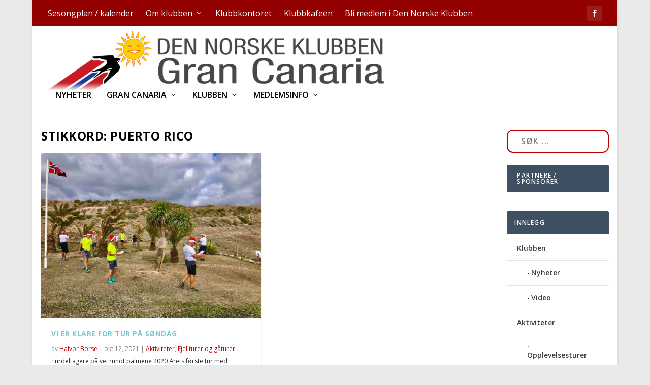

--- FILE ---
content_type: text/html; charset=utf-8
request_url: https://www.google.com/recaptcha/api2/aframe
body_size: 267
content:
<!DOCTYPE HTML><html><head><meta http-equiv="content-type" content="text/html; charset=UTF-8"></head><body><script nonce="AXpmAgWUA_nzlRbxg-rIvA">/** Anti-fraud and anti-abuse applications only. See google.com/recaptcha */ try{var clients={'sodar':'https://pagead2.googlesyndication.com/pagead/sodar?'};window.addEventListener("message",function(a){try{if(a.source===window.parent){var b=JSON.parse(a.data);var c=clients[b['id']];if(c){var d=document.createElement('img');d.src=c+b['params']+'&rc='+(localStorage.getItem("rc::a")?sessionStorage.getItem("rc::b"):"");window.document.body.appendChild(d);sessionStorage.setItem("rc::e",parseInt(sessionStorage.getItem("rc::e")||0)+1);localStorage.setItem("rc::h",'1768965059053');}}}catch(b){}});window.parent.postMessage("_grecaptcha_ready", "*");}catch(b){}</script></body></html>

--- FILE ---
content_type: text/css
request_url: https://dnkgc.com/wp-content/et-cache/4268/et-core-unified-cpt-4268.min.css?ver=1765259609
body_size: 4
content:
.et_extra_layout .et_pb_extra_column_main .et_pb_video_0 .et_pb_video_overlay_hover:hover,.et_extra_layout .et_pb_extra_column_main .et_pb_video_1 .et_pb_video_overlay_hover:hover{background-color:rgba(0,0,0,.6)}.et_extra_layout .et_pb_extra_column_main .et_pb_image_0{text-align:left;margin-left:0}@media only screen and (max-width:980px){.et_extra_layout .et_pb_extra_column_main .et_pb_image_0 .et_pb_image_wrap img{width:auto}}@media only screen and (max-width:767px){.et_extra_layout .et_pb_extra_column_main .et_pb_image_0 .et_pb_image_wrap img{width:auto}}

--- FILE ---
content_type: text/css
request_url: https://dnkgc.com/wp-content/et-cache/4268/et-core-unified-cpt-deferred-4268.min.css?ver=1765242583
body_size: 814
content:
.et_extra_layout .et_pb_extra_column_main .et_pb_posts_blog_feed_masonry_0 .hentry h2 a{font-size:14px!important}.et_extra_layout .et_pb_extra_column_main .et_pb_posts_blog_feed_masonry_0 .hentry .post-meta,.et_pb_posts_blog_feed_masonry_0 .hentry .post-meta .comment-bubble:before,.et_pb_posts_blog_feed_masonry_0 .hentry .post-meta .rating-star:before{font-size:10px}.et_extra_layout .et_pb_extra_column_main .et_pb_posts_blog_feed_masonry_0 .hentry p{font-size:12px}.et_extra_layout .et_pb_extra_column_main .et_pb_image_0,.et_extra_layout .et_pb_extra_column_main .et_pb_image_1,.et_extra_layout .et_pb_extra_column_main .et_pb_image_2,.et_extra_layout .et_pb_extra_column_main .et_pb_image_3,.et_extra_layout .et_pb_extra_column_main .et_pb_image_4,.et_extra_layout .et_pb_extra_column_main .et_pb_image_5,.et_extra_layout .et_pb_extra_column_main .et_pb_image_6,.et_extra_layout .et_pb_extra_column_main .et_pb_image_7,.et_extra_layout .et_pb_extra_column_main .et_pb_image_8,.et_extra_layout .et_pb_extra_column_main .et_pb_image_9,.et_extra_layout .et_pb_extra_column_main .et_pb_image_10,.et_extra_layout .et_pb_extra_column_main .et_pb_image_11,.et_extra_layout .et_pb_extra_column_main .et_pb_image_12,.et_extra_layout .et_pb_extra_column_main .et_pb_image_13,.et_extra_layout .et_pb_extra_column_main .et_pb_image_14,.et_extra_layout .et_pb_extra_column_main .et_pb_image_15,.et_extra_layout .et_pb_extra_column_main .et_pb_image_16,.et_extra_layout .et_pb_extra_column_main .et_pb_image_17,.et_extra_layout .et_pb_extra_column_main .et_pb_image_18,.et_extra_layout .et_pb_extra_column_main .et_pb_image_19,.et_extra_layout .et_pb_extra_column_main .et_pb_image_20,.et_extra_layout .et_pb_extra_column_main .et_pb_image_21,.et_extra_layout .et_pb_extra_column_main .et_pb_image_22,.et_extra_layout .et_pb_extra_column_main .et_pb_image_23,.et_extra_layout .et_pb_extra_column_main .et_pb_image_24,.et_extra_layout .et_pb_extra_column_main .et_pb_image_25,.et_extra_layout .et_pb_extra_column_main .et_pb_image_26,.et_extra_layout .et_pb_extra_column_main .et_pb_image_27,.et_extra_layout .et_pb_extra_column_main .et_pb_image_28,.et_extra_layout .et_pb_extra_column_main .et_pb_image_29,.et_extra_layout .et_pb_extra_column_main .et_pb_image_30,.et_extra_layout .et_pb_extra_column_main .et_pb_image_31,.et_extra_layout .et_pb_extra_column_main .et_pb_image_32,.et_extra_layout .et_pb_extra_column_main .et_pb_image_33,.et_extra_layout .et_pb_extra_column_main .et_pb_image_34,.et_extra_layout .et_pb_extra_column_main .et_pb_image_35,.et_extra_layout .et_pb_extra_column_main .et_pb_image_36,.et_extra_layout .et_pb_extra_column_main .et_pb_image_37,.et_extra_layout .et_pb_extra_column_main .et_pb_image_38,.et_extra_layout .et_pb_extra_column_main .et_pb_image_39,.et_extra_layout .et_pb_extra_column_main .et_pb_image_40,.et_extra_layout .et_pb_extra_column_main .et_pb_image_41,.et_extra_layout .et_pb_extra_column_main .et_pb_image_42,.et_extra_layout .et_pb_extra_column_main .et_pb_image_43,.et_extra_layout .et_pb_extra_column_main .et_pb_image_44,.et_extra_layout .et_pb_extra_column_main .et_pb_image_45,.et_extra_layout .et_pb_extra_column_main .et_pb_image_46,.et_extra_layout .et_pb_extra_column_main .et_pb_image_47,.et_extra_layout .et_pb_extra_column_main .et_pb_image_48,.et_extra_layout .et_pb_extra_column_main .et_pb_image_49,.et_extra_layout .et_pb_extra_column_main .et_pb_image_50,.et_extra_layout .et_pb_extra_column_main .et_pb_image_51,.et_extra_layout .et_pb_extra_column_main .et_pb_image_52,.et_extra_layout .et_pb_extra_column_main .et_pb_image_53,.et_extra_layout .et_pb_extra_column_main .et_pb_image_54,.et_extra_layout .et_pb_extra_column_main .et_pb_image_55,.et_extra_layout .et_pb_extra_column_main .et_pb_image_56,.et_extra_layout .et_pb_extra_column_main .et_pb_image_57,.et_extra_layout .et_pb_extra_column_main .et_pb_image_58,.et_extra_layout .et_pb_extra_column_main .et_pb_image_59,.et_extra_layout .et_pb_extra_column_main .et_pb_image_60,.et_extra_layout .et_pb_extra_column_main .et_pb_image_61,.et_extra_layout .et_pb_extra_column_main .et_pb_image_62,.et_extra_layout .et_pb_extra_column_main .et_pb_image_63,.et_extra_layout .et_pb_extra_column_main .et_pb_image_64,.et_extra_layout .et_pb_extra_column_main .et_pb_image_65,.et_extra_layout .et_pb_extra_column_main .et_pb_image_66,.et_extra_layout .et_pb_extra_column_main .et_pb_image_67,.et_extra_layout .et_pb_extra_column_main .et_pb_image_68,.et_extra_layout .et_pb_extra_column_main .et_pb_image_69,.et_extra_layout .et_pb_extra_column_main .et_pb_image_70,.et_extra_layout .et_pb_extra_column_main .et_pb_image_71,.et_extra_layout .et_pb_extra_column_main .et_pb_image_72,.et_extra_layout .et_pb_extra_column_main .et_pb_image_73,.et_extra_layout .et_pb_extra_column_main .et_pb_image_74,.et_extra_layout .et_pb_extra_column_main .et_pb_image_75,.et_extra_layout .et_pb_extra_column_main .et_pb_image_76,.et_extra_layout .et_pb_extra_column_main .et_pb_image_77,.et_extra_layout .et_pb_extra_column_main .et_pb_image_78,.et_extra_layout .et_pb_extra_column_main .et_pb_image_79,.et_extra_layout .et_pb_extra_column_main .et_pb_image_80,.et_extra_layout .et_pb_extra_column_main .et_pb_image_81,.et_extra_layout .et_pb_extra_column_main .et_pb_image_82,.et_extra_layout .et_pb_extra_column_main .et_pb_image_83,.et_extra_layout .et_pb_extra_column_main .et_pb_image_84,.et_extra_layout .et_pb_extra_column_main .et_pb_image_85,.et_extra_layout .et_pb_extra_column_main .et_pb_image_86,.et_extra_layout .et_pb_extra_column_main .et_pb_image_87,.et_extra_layout .et_pb_extra_column_main .et_pb_image_88,.et_extra_layout .et_pb_extra_column_main .et_pb_image_89,.et_extra_layout .et_pb_extra_column_main .et_pb_image_90,.et_extra_layout .et_pb_extra_column_main .et_pb_image_91,.et_extra_layout .et_pb_extra_column_main .et_pb_image_92,.et_extra_layout .et_pb_extra_column_main .et_pb_image_93,.et_extra_layout .et_pb_extra_column_main .et_pb_image_94,.et_extra_layout .et_pb_extra_column_main .et_pb_image_95,.et_extra_layout .et_pb_extra_column_main .et_pb_image_96,.et_extra_layout .et_pb_extra_column_main .et_pb_image_97,.et_extra_layout .et_pb_extra_column_main .et_pb_image_98,.et_extra_layout .et_pb_extra_column_main .et_pb_image_99,.et_extra_layout .et_pb_extra_column_main .et_pb_image_100,.et_extra_layout .et_pb_extra_column_main .et_pb_image_101,.et_extra_layout .et_pb_extra_column_main .et_pb_image_102,.et_extra_layout .et_pb_extra_column_main .et_pb_image_103,.et_extra_layout .et_pb_extra_column_main .et_pb_image_104,.et_extra_layout .et_pb_extra_column_main .et_pb_image_105,.et_extra_layout .et_pb_extra_column_main .et_pb_image_106,.et_extra_layout .et_pb_extra_column_main .et_pb_image_107,.et_extra_layout .et_pb_extra_column_main .et_pb_image_108,.et_extra_layout .et_pb_extra_column_main .et_pb_image_109,.et_extra_layout .et_pb_extra_column_main .et_pb_image_110,.et_extra_layout .et_pb_extra_column_main .et_pb_image_111{text-align:left;margin-left:0}@media only screen and (max-width:980px){.et_extra_layout .et_pb_extra_column_main .et_pb_image_0 .et_pb_image_wrap img,.et_extra_layout .et_pb_extra_column_main .et_pb_image_1 .et_pb_image_wrap img,.et_extra_layout .et_pb_extra_column_main .et_pb_image_2 .et_pb_image_wrap img,.et_extra_layout .et_pb_extra_column_main .et_pb_image_3 .et_pb_image_wrap img,.et_extra_layout .et_pb_extra_column_main .et_pb_image_4 .et_pb_image_wrap img,.et_extra_layout .et_pb_extra_column_main .et_pb_image_5 .et_pb_image_wrap img,.et_extra_layout .et_pb_extra_column_main .et_pb_image_6 .et_pb_image_wrap img,.et_extra_layout .et_pb_extra_column_main .et_pb_image_7 .et_pb_image_wrap img,.et_extra_layout .et_pb_extra_column_main .et_pb_image_8 .et_pb_image_wrap img,.et_extra_layout .et_pb_extra_column_main .et_pb_image_9 .et_pb_image_wrap img,.et_extra_layout .et_pb_extra_column_main .et_pb_image_10 .et_pb_image_wrap img,.et_extra_layout .et_pb_extra_column_main .et_pb_image_11 .et_pb_image_wrap img,.et_extra_layout .et_pb_extra_column_main .et_pb_image_12 .et_pb_image_wrap img,.et_extra_layout .et_pb_extra_column_main .et_pb_image_13 .et_pb_image_wrap img,.et_extra_layout .et_pb_extra_column_main .et_pb_image_14 .et_pb_image_wrap img,.et_extra_layout .et_pb_extra_column_main .et_pb_image_15 .et_pb_image_wrap img,.et_extra_layout .et_pb_extra_column_main .et_pb_image_16 .et_pb_image_wrap img,.et_extra_layout .et_pb_extra_column_main .et_pb_image_17 .et_pb_image_wrap img,.et_extra_layout .et_pb_extra_column_main .et_pb_image_18 .et_pb_image_wrap img,.et_extra_layout .et_pb_extra_column_main .et_pb_image_19 .et_pb_image_wrap img,.et_extra_layout .et_pb_extra_column_main .et_pb_image_20 .et_pb_image_wrap img,.et_extra_layout .et_pb_extra_column_main .et_pb_image_21 .et_pb_image_wrap img,.et_extra_layout .et_pb_extra_column_main .et_pb_image_22 .et_pb_image_wrap img,.et_extra_layout .et_pb_extra_column_main .et_pb_image_23 .et_pb_image_wrap img,.et_extra_layout .et_pb_extra_column_main .et_pb_image_24 .et_pb_image_wrap img,.et_extra_layout .et_pb_extra_column_main .et_pb_image_25 .et_pb_image_wrap img,.et_extra_layout .et_pb_extra_column_main .et_pb_image_26 .et_pb_image_wrap img,.et_extra_layout .et_pb_extra_column_main .et_pb_image_27 .et_pb_image_wrap img,.et_extra_layout .et_pb_extra_column_main .et_pb_image_28 .et_pb_image_wrap img,.et_extra_layout .et_pb_extra_column_main .et_pb_image_29 .et_pb_image_wrap img,.et_extra_layout .et_pb_extra_column_main .et_pb_image_30 .et_pb_image_wrap img,.et_extra_layout .et_pb_extra_column_main .et_pb_image_31 .et_pb_image_wrap img,.et_extra_layout .et_pb_extra_column_main .et_pb_image_32 .et_pb_image_wrap img,.et_extra_layout .et_pb_extra_column_main .et_pb_image_33 .et_pb_image_wrap img,.et_extra_layout .et_pb_extra_column_main .et_pb_image_34 .et_pb_image_wrap img,.et_extra_layout .et_pb_extra_column_main .et_pb_image_35 .et_pb_image_wrap img,.et_extra_layout .et_pb_extra_column_main .et_pb_image_36 .et_pb_image_wrap img,.et_extra_layout .et_pb_extra_column_main .et_pb_image_37 .et_pb_image_wrap img,.et_extra_layout .et_pb_extra_column_main .et_pb_image_38 .et_pb_image_wrap img,.et_extra_layout .et_pb_extra_column_main .et_pb_image_39 .et_pb_image_wrap img,.et_extra_layout .et_pb_extra_column_main .et_pb_image_40 .et_pb_image_wrap img,.et_extra_layout .et_pb_extra_column_main .et_pb_image_41 .et_pb_image_wrap img,.et_extra_layout .et_pb_extra_column_main .et_pb_image_42 .et_pb_image_wrap img,.et_extra_layout .et_pb_extra_column_main .et_pb_image_43 .et_pb_image_wrap img,.et_extra_layout .et_pb_extra_column_main .et_pb_image_44 .et_pb_image_wrap img,.et_extra_layout .et_pb_extra_column_main .et_pb_image_45 .et_pb_image_wrap img,.et_extra_layout .et_pb_extra_column_main .et_pb_image_46 .et_pb_image_wrap img,.et_extra_layout .et_pb_extra_column_main .et_pb_image_47 .et_pb_image_wrap img,.et_extra_layout .et_pb_extra_column_main .et_pb_image_48 .et_pb_image_wrap img,.et_extra_layout .et_pb_extra_column_main .et_pb_image_49 .et_pb_image_wrap img,.et_extra_layout .et_pb_extra_column_main .et_pb_image_50 .et_pb_image_wrap img,.et_extra_layout .et_pb_extra_column_main .et_pb_image_51 .et_pb_image_wrap img,.et_extra_layout .et_pb_extra_column_main .et_pb_image_52 .et_pb_image_wrap img,.et_extra_layout .et_pb_extra_column_main .et_pb_image_53 .et_pb_image_wrap img,.et_extra_layout .et_pb_extra_column_main .et_pb_image_54 .et_pb_image_wrap img,.et_extra_layout .et_pb_extra_column_main .et_pb_image_55 .et_pb_image_wrap img,.et_extra_layout .et_pb_extra_column_main .et_pb_image_56 .et_pb_image_wrap img,.et_extra_layout .et_pb_extra_column_main .et_pb_image_57 .et_pb_image_wrap img,.et_extra_layout .et_pb_extra_column_main .et_pb_image_58 .et_pb_image_wrap img,.et_extra_layout .et_pb_extra_column_main .et_pb_image_59 .et_pb_image_wrap img,.et_extra_layout .et_pb_extra_column_main .et_pb_image_60 .et_pb_image_wrap img,.et_extra_layout .et_pb_extra_column_main .et_pb_image_61 .et_pb_image_wrap img,.et_extra_layout .et_pb_extra_column_main .et_pb_image_62 .et_pb_image_wrap img,.et_extra_layout .et_pb_extra_column_main .et_pb_image_63 .et_pb_image_wrap img,.et_extra_layout .et_pb_extra_column_main .et_pb_image_64 .et_pb_image_wrap img,.et_extra_layout .et_pb_extra_column_main .et_pb_image_65 .et_pb_image_wrap img,.et_extra_layout .et_pb_extra_column_main .et_pb_image_66 .et_pb_image_wrap img,.et_extra_layout .et_pb_extra_column_main .et_pb_image_67 .et_pb_image_wrap img,.et_extra_layout .et_pb_extra_column_main .et_pb_image_68 .et_pb_image_wrap img,.et_extra_layout .et_pb_extra_column_main .et_pb_image_69 .et_pb_image_wrap img,.et_extra_layout .et_pb_extra_column_main .et_pb_image_70 .et_pb_image_wrap img,.et_extra_layout .et_pb_extra_column_main .et_pb_image_71 .et_pb_image_wrap img,.et_extra_layout .et_pb_extra_column_main .et_pb_image_72 .et_pb_image_wrap img,.et_extra_layout .et_pb_extra_column_main .et_pb_image_73 .et_pb_image_wrap img,.et_extra_layout .et_pb_extra_column_main .et_pb_image_74 .et_pb_image_wrap img,.et_extra_layout .et_pb_extra_column_main .et_pb_image_75 .et_pb_image_wrap img,.et_extra_layout .et_pb_extra_column_main .et_pb_image_76 .et_pb_image_wrap img,.et_extra_layout .et_pb_extra_column_main .et_pb_image_77 .et_pb_image_wrap img,.et_extra_layout .et_pb_extra_column_main .et_pb_image_78 .et_pb_image_wrap img,.et_extra_layout .et_pb_extra_column_main .et_pb_image_79 .et_pb_image_wrap img,.et_extra_layout .et_pb_extra_column_main .et_pb_image_80 .et_pb_image_wrap img,.et_extra_layout .et_pb_extra_column_main .et_pb_image_81 .et_pb_image_wrap img,.et_extra_layout .et_pb_extra_column_main .et_pb_image_82 .et_pb_image_wrap img,.et_extra_layout .et_pb_extra_column_main .et_pb_image_83 .et_pb_image_wrap img,.et_extra_layout .et_pb_extra_column_main .et_pb_image_84 .et_pb_image_wrap img,.et_extra_layout .et_pb_extra_column_main .et_pb_image_85 .et_pb_image_wrap img,.et_extra_layout .et_pb_extra_column_main .et_pb_image_86 .et_pb_image_wrap img,.et_extra_layout .et_pb_extra_column_main .et_pb_image_87 .et_pb_image_wrap img,.et_extra_layout .et_pb_extra_column_main .et_pb_image_88 .et_pb_image_wrap img,.et_extra_layout .et_pb_extra_column_main .et_pb_image_89 .et_pb_image_wrap img,.et_extra_layout .et_pb_extra_column_main .et_pb_image_90 .et_pb_image_wrap img,.et_extra_layout .et_pb_extra_column_main .et_pb_image_91 .et_pb_image_wrap img,.et_extra_layout .et_pb_extra_column_main .et_pb_image_92 .et_pb_image_wrap img,.et_extra_layout .et_pb_extra_column_main .et_pb_image_93 .et_pb_image_wrap img,.et_extra_layout .et_pb_extra_column_main .et_pb_image_94 .et_pb_image_wrap img,.et_extra_layout .et_pb_extra_column_main .et_pb_image_95 .et_pb_image_wrap img,.et_extra_layout .et_pb_extra_column_main .et_pb_image_96 .et_pb_image_wrap img,.et_extra_layout .et_pb_extra_column_main .et_pb_image_97 .et_pb_image_wrap img,.et_extra_layout .et_pb_extra_column_main .et_pb_image_98 .et_pb_image_wrap img,.et_extra_layout .et_pb_extra_column_main .et_pb_image_99 .et_pb_image_wrap img,.et_extra_layout .et_pb_extra_column_main .et_pb_image_100 .et_pb_image_wrap img,.et_extra_layout .et_pb_extra_column_main .et_pb_image_101 .et_pb_image_wrap img,.et_extra_layout .et_pb_extra_column_main .et_pb_image_102 .et_pb_image_wrap img,.et_extra_layout .et_pb_extra_column_main .et_pb_image_103 .et_pb_image_wrap img,.et_extra_layout .et_pb_extra_column_main .et_pb_image_104 .et_pb_image_wrap img,.et_extra_layout .et_pb_extra_column_main .et_pb_image_105 .et_pb_image_wrap img,.et_extra_layout .et_pb_extra_column_main .et_pb_image_106 .et_pb_image_wrap img,.et_extra_layout .et_pb_extra_column_main .et_pb_image_107 .et_pb_image_wrap img,.et_extra_layout .et_pb_extra_column_main .et_pb_image_108 .et_pb_image_wrap img,.et_extra_layout .et_pb_extra_column_main .et_pb_image_109 .et_pb_image_wrap img,.et_extra_layout .et_pb_extra_column_main .et_pb_image_110 .et_pb_image_wrap img,.et_extra_layout .et_pb_extra_column_main .et_pb_image_111 .et_pb_image_wrap img{width:auto}}@media only screen and (max-width:767px){.et_extra_layout .et_pb_extra_column_main .et_pb_image_0 .et_pb_image_wrap img,.et_extra_layout .et_pb_extra_column_main .et_pb_image_1 .et_pb_image_wrap img,.et_extra_layout .et_pb_extra_column_main .et_pb_image_2 .et_pb_image_wrap img,.et_extra_layout .et_pb_extra_column_main .et_pb_image_3 .et_pb_image_wrap img,.et_extra_layout .et_pb_extra_column_main .et_pb_image_4 .et_pb_image_wrap img,.et_extra_layout .et_pb_extra_column_main .et_pb_image_5 .et_pb_image_wrap img,.et_extra_layout .et_pb_extra_column_main .et_pb_image_6 .et_pb_image_wrap img,.et_extra_layout .et_pb_extra_column_main .et_pb_image_7 .et_pb_image_wrap img,.et_extra_layout .et_pb_extra_column_main .et_pb_image_8 .et_pb_image_wrap img,.et_extra_layout .et_pb_extra_column_main .et_pb_image_9 .et_pb_image_wrap img,.et_extra_layout .et_pb_extra_column_main .et_pb_image_10 .et_pb_image_wrap img,.et_extra_layout .et_pb_extra_column_main .et_pb_image_11 .et_pb_image_wrap img,.et_extra_layout .et_pb_extra_column_main .et_pb_image_12 .et_pb_image_wrap img,.et_extra_layout .et_pb_extra_column_main .et_pb_image_13 .et_pb_image_wrap img,.et_extra_layout .et_pb_extra_column_main .et_pb_image_14 .et_pb_image_wrap img,.et_extra_layout .et_pb_extra_column_main .et_pb_image_15 .et_pb_image_wrap img,.et_extra_layout .et_pb_extra_column_main .et_pb_image_16 .et_pb_image_wrap img,.et_extra_layout .et_pb_extra_column_main .et_pb_image_17 .et_pb_image_wrap img,.et_extra_layout .et_pb_extra_column_main .et_pb_image_18 .et_pb_image_wrap img,.et_extra_layout .et_pb_extra_column_main .et_pb_image_19 .et_pb_image_wrap img,.et_extra_layout .et_pb_extra_column_main .et_pb_image_20 .et_pb_image_wrap img,.et_extra_layout .et_pb_extra_column_main .et_pb_image_21 .et_pb_image_wrap img,.et_extra_layout .et_pb_extra_column_main .et_pb_image_22 .et_pb_image_wrap img,.et_extra_layout .et_pb_extra_column_main .et_pb_image_23 .et_pb_image_wrap img,.et_extra_layout .et_pb_extra_column_main .et_pb_image_24 .et_pb_image_wrap img,.et_extra_layout .et_pb_extra_column_main .et_pb_image_25 .et_pb_image_wrap img,.et_extra_layout .et_pb_extra_column_main .et_pb_image_26 .et_pb_image_wrap img,.et_extra_layout .et_pb_extra_column_main .et_pb_image_27 .et_pb_image_wrap img,.et_extra_layout .et_pb_extra_column_main .et_pb_image_28 .et_pb_image_wrap img,.et_extra_layout .et_pb_extra_column_main .et_pb_image_29 .et_pb_image_wrap img,.et_extra_layout .et_pb_extra_column_main .et_pb_image_30 .et_pb_image_wrap img,.et_extra_layout .et_pb_extra_column_main .et_pb_image_31 .et_pb_image_wrap img,.et_extra_layout .et_pb_extra_column_main .et_pb_image_32 .et_pb_image_wrap img,.et_extra_layout .et_pb_extra_column_main .et_pb_image_33 .et_pb_image_wrap img,.et_extra_layout .et_pb_extra_column_main .et_pb_image_34 .et_pb_image_wrap img,.et_extra_layout .et_pb_extra_column_main .et_pb_image_35 .et_pb_image_wrap img,.et_extra_layout .et_pb_extra_column_main .et_pb_image_36 .et_pb_image_wrap img,.et_extra_layout .et_pb_extra_column_main .et_pb_image_37 .et_pb_image_wrap img,.et_extra_layout .et_pb_extra_column_main .et_pb_image_38 .et_pb_image_wrap img,.et_extra_layout .et_pb_extra_column_main .et_pb_image_39 .et_pb_image_wrap img,.et_extra_layout .et_pb_extra_column_main .et_pb_image_40 .et_pb_image_wrap img,.et_extra_layout .et_pb_extra_column_main .et_pb_image_41 .et_pb_image_wrap img,.et_extra_layout .et_pb_extra_column_main .et_pb_image_42 .et_pb_image_wrap img,.et_extra_layout .et_pb_extra_column_main .et_pb_image_43 .et_pb_image_wrap img,.et_extra_layout .et_pb_extra_column_main .et_pb_image_44 .et_pb_image_wrap img,.et_extra_layout .et_pb_extra_column_main .et_pb_image_45 .et_pb_image_wrap img,.et_extra_layout .et_pb_extra_column_main .et_pb_image_46 .et_pb_image_wrap img,.et_extra_layout .et_pb_extra_column_main .et_pb_image_47 .et_pb_image_wrap img,.et_extra_layout .et_pb_extra_column_main .et_pb_image_48 .et_pb_image_wrap img,.et_extra_layout .et_pb_extra_column_main .et_pb_image_49 .et_pb_image_wrap img,.et_extra_layout .et_pb_extra_column_main .et_pb_image_50 .et_pb_image_wrap img,.et_extra_layout .et_pb_extra_column_main .et_pb_image_51 .et_pb_image_wrap img,.et_extra_layout .et_pb_extra_column_main .et_pb_image_52 .et_pb_image_wrap img,.et_extra_layout .et_pb_extra_column_main .et_pb_image_53 .et_pb_image_wrap img,.et_extra_layout .et_pb_extra_column_main .et_pb_image_54 .et_pb_image_wrap img,.et_extra_layout .et_pb_extra_column_main .et_pb_image_55 .et_pb_image_wrap img,.et_extra_layout .et_pb_extra_column_main .et_pb_image_56 .et_pb_image_wrap img,.et_extra_layout .et_pb_extra_column_main .et_pb_image_57 .et_pb_image_wrap img,.et_extra_layout .et_pb_extra_column_main .et_pb_image_58 .et_pb_image_wrap img,.et_extra_layout .et_pb_extra_column_main .et_pb_image_59 .et_pb_image_wrap img,.et_extra_layout .et_pb_extra_column_main .et_pb_image_60 .et_pb_image_wrap img,.et_extra_layout .et_pb_extra_column_main .et_pb_image_61 .et_pb_image_wrap img,.et_extra_layout .et_pb_extra_column_main .et_pb_image_62 .et_pb_image_wrap img,.et_extra_layout .et_pb_extra_column_main .et_pb_image_63 .et_pb_image_wrap img,.et_extra_layout .et_pb_extra_column_main .et_pb_image_64 .et_pb_image_wrap img,.et_extra_layout .et_pb_extra_column_main .et_pb_image_65 .et_pb_image_wrap img,.et_extra_layout .et_pb_extra_column_main .et_pb_image_66 .et_pb_image_wrap img,.et_extra_layout .et_pb_extra_column_main .et_pb_image_67 .et_pb_image_wrap img,.et_extra_layout .et_pb_extra_column_main .et_pb_image_68 .et_pb_image_wrap img,.et_extra_layout .et_pb_extra_column_main .et_pb_image_69 .et_pb_image_wrap img,.et_extra_layout .et_pb_extra_column_main .et_pb_image_70 .et_pb_image_wrap img,.et_extra_layout .et_pb_extra_column_main .et_pb_image_71 .et_pb_image_wrap img,.et_extra_layout .et_pb_extra_column_main .et_pb_image_72 .et_pb_image_wrap img,.et_extra_layout .et_pb_extra_column_main .et_pb_image_73 .et_pb_image_wrap img,.et_extra_layout .et_pb_extra_column_main .et_pb_image_74 .et_pb_image_wrap img,.et_extra_layout .et_pb_extra_column_main .et_pb_image_75 .et_pb_image_wrap img,.et_extra_layout .et_pb_extra_column_main .et_pb_image_76 .et_pb_image_wrap img,.et_extra_layout .et_pb_extra_column_main .et_pb_image_77 .et_pb_image_wrap img,.et_extra_layout .et_pb_extra_column_main .et_pb_image_78 .et_pb_image_wrap img,.et_extra_layout .et_pb_extra_column_main .et_pb_image_79 .et_pb_image_wrap img,.et_extra_layout .et_pb_extra_column_main .et_pb_image_80 .et_pb_image_wrap img,.et_extra_layout .et_pb_extra_column_main .et_pb_image_81 .et_pb_image_wrap img,.et_extra_layout .et_pb_extra_column_main .et_pb_image_82 .et_pb_image_wrap img,.et_extra_layout .et_pb_extra_column_main .et_pb_image_83 .et_pb_image_wrap img,.et_extra_layout .et_pb_extra_column_main .et_pb_image_84 .et_pb_image_wrap img,.et_extra_layout .et_pb_extra_column_main .et_pb_image_85 .et_pb_image_wrap img,.et_extra_layout .et_pb_extra_column_main .et_pb_image_86 .et_pb_image_wrap img,.et_extra_layout .et_pb_extra_column_main .et_pb_image_87 .et_pb_image_wrap img,.et_extra_layout .et_pb_extra_column_main .et_pb_image_88 .et_pb_image_wrap img,.et_extra_layout .et_pb_extra_column_main .et_pb_image_89 .et_pb_image_wrap img,.et_extra_layout .et_pb_extra_column_main .et_pb_image_90 .et_pb_image_wrap img,.et_extra_layout .et_pb_extra_column_main .et_pb_image_91 .et_pb_image_wrap img,.et_extra_layout .et_pb_extra_column_main .et_pb_image_92 .et_pb_image_wrap img,.et_extra_layout .et_pb_extra_column_main .et_pb_image_93 .et_pb_image_wrap img,.et_extra_layout .et_pb_extra_column_main .et_pb_image_94 .et_pb_image_wrap img,.et_extra_layout .et_pb_extra_column_main .et_pb_image_95 .et_pb_image_wrap img,.et_extra_layout .et_pb_extra_column_main .et_pb_image_96 .et_pb_image_wrap img,.et_extra_layout .et_pb_extra_column_main .et_pb_image_97 .et_pb_image_wrap img,.et_extra_layout .et_pb_extra_column_main .et_pb_image_98 .et_pb_image_wrap img,.et_extra_layout .et_pb_extra_column_main .et_pb_image_99 .et_pb_image_wrap img,.et_extra_layout .et_pb_extra_column_main .et_pb_image_100 .et_pb_image_wrap img,.et_extra_layout .et_pb_extra_column_main .et_pb_image_101 .et_pb_image_wrap img,.et_extra_layout .et_pb_extra_column_main .et_pb_image_102 .et_pb_image_wrap img,.et_extra_layout .et_pb_extra_column_main .et_pb_image_103 .et_pb_image_wrap img,.et_extra_layout .et_pb_extra_column_main .et_pb_image_104 .et_pb_image_wrap img,.et_extra_layout .et_pb_extra_column_main .et_pb_image_105 .et_pb_image_wrap img,.et_extra_layout .et_pb_extra_column_main .et_pb_image_106 .et_pb_image_wrap img,.et_extra_layout .et_pb_extra_column_main .et_pb_image_107 .et_pb_image_wrap img,.et_extra_layout .et_pb_extra_column_main .et_pb_image_108 .et_pb_image_wrap img,.et_extra_layout .et_pb_extra_column_main .et_pb_image_109 .et_pb_image_wrap img,.et_extra_layout .et_pb_extra_column_main .et_pb_image_110 .et_pb_image_wrap img,.et_extra_layout .et_pb_extra_column_main .et_pb_image_111 .et_pb_image_wrap img{width:auto}}